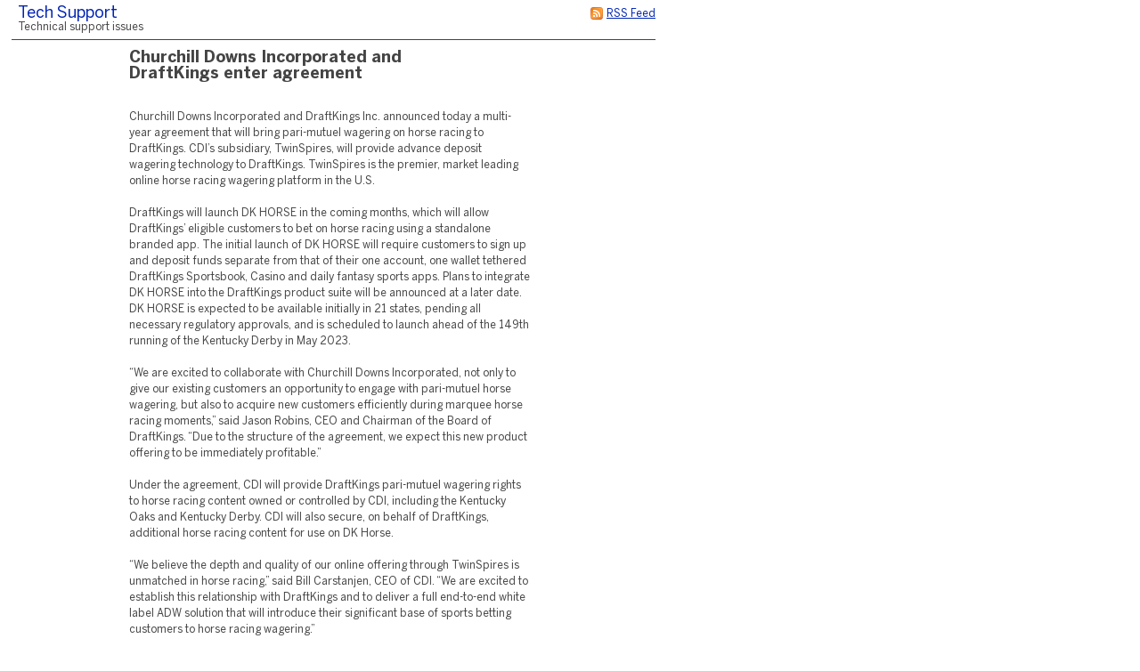

--- FILE ---
content_type: text/html;charset=utf-8
request_url: https://mcmguides.fogbugz.com/default.asp?tech.2.47656.27
body_size: 71363
content:
 <!DOCTYPE html PUBLIC "-//W3C//DTD XHTML 1.0 Transitional//EN" "http://www.w3.org/TR/xhtml1/DTD/xhtml1-transitional.dtd"> <html xmlns:fb><head><script type="text/javascript">var _kmq = _kmq || [];var _kmk = _kmk || 'ecd9d211894fcedf7001af38b5f7d71de87a17f3';function _kms(u){  setTimeout(function(){    var d = document, f = d.getElementsByTagName('script')[0],    s = d.createElement('script');    s.type = 'text/javascript'; s.async = true; s.src = u;    f.parentNode.insertBefore(s, f);  }, 1);}if (_kmk !== 'BogusP4sswordWithSufficientComplexity' && !!_kmk) {_kms('//i.kissmetrics.com/i.js');_kms('//scripts.kissmetrics.com/' + _kmk + '.2.js');}</script><meta http-equiv="Content-Type" content="text/html;charset=utf-8" /><meta name="viewport" content="initial-scale=0.75" />
                <!-- Global site tag (gtag.js) - Google Analytics -->
                <script async src="https://www.googletagmanager.com/gtag/js?id=UA-225715-36"></script>
                <script>
                    window.dataLayer = window.dataLayer || [];
                    function gtag(){ dataLayer.push(arguments); }
                    gtag('js', new Date());

                    gtag('config', 'UA-225715-36');
                </script>
                
	<meta name="application-name" content="FogBugz - mcmguides.fogbugz.com" />
	<meta name="msapplication-tooltip" content="FogBugz - mcmguides.fogbugz.com" />
	<meta name="msapplication-task" content="name=List Cases;action-uri=default.asp?pg=pgList;icon-uri=images/jumplist/list_cases.ico" />
	<meta name="msapplication-task" content="name=New Case;action-uri=default.asp?pg=pgEditBug&amp;command=new;icon-uri=images/jumplist/new_case.ico" />
	<meta name="msapplication-task" content="name=Send Email;action-uri=default.asp?pg=pgEditBug&amp;command=newemail;icon-uri=images/jumplist/send_email.ico" />
	<meta name="msapplication-task" content="name=Kiln;action-uri=https://mcmguides.kilnhg.com;icon-uri=images/jumplist/kiln.ico" />
	<meta name="msapplication-task" content="name=FogBugz Help;action-uri=https://support.fogbugz.com/hc/en-us;icon-uri=images/jumplist/help.ico" /><meta name="robots" content="nofollow" /><title>Tech Support - Churchill Downs Incorporated and DraftKings enter agreement</title>
	<link rel="stylesheet" href="https://d37qfxqr6yo2ze.cloudfront.net/822924000/Content/styles/main-FogBugz.css?8.22.924H.20260106083105">
	<style type="text/css">
		.bugviewWidth { width: 757px; }
		div.ixBug { width: 187px; }
		#bugviewContainerSide { width: 170px; }
		.bugFields,.bugevents { margin-left: 192px; }

		
			.fb-wiki-feature {display: none !important;}
		

		

		
			.fb-time-feature {display: none !important;}
		

		

		 
			html > body {
				/* NON-IE ONLY: Keep vertical scrollbar around, regardless of page height */
				overflow-x: auto;
				overflow-y: scroll;
			}
		

	</style>
	
	<!-- Conditional Comment for IE-only styles...will override the imported styles.asp definitions. -->
	<!--[if IE]>
	<style>
		table.bugs nobr
		{
			padding-right: 	0;
		}
		body .popupRow
		{
			display: 	block;
		}
	</style>
	<![endif]-->
	<!--[if lt IE 7]>
	<style>
		#Menu_Favorites:hover, #Menu_Favorites:active, #Menu_Favorites:focus {
			position: relative;
			left: -1px;
		}
	</style>
	<![endif]--><link type="text/css" rel="stylesheet" href="styles.asp?rgixPlugins=9%2c11%2c12%2c23%2c7%2c17%2c18%2c31%2c20%2c27%2c30&amp;sVersions=1.1.1.28%2c1.0.0.26%2c1.0.13.0%2c3.0.96%2c1.3.0.13%2c1.0.1.39%2c1.0.0.7%2c2.0.1.18%2c1.2.8.0%2c1.0.0.3%2c1.7.0.0&amp;20260106083105" /><link type="application/rss+xml" rel="alternate" title="Discussion Group" href="default.asp?pg=pgRss&amp;ixDiscussGroup=2" /> <script id="requiredGlobals1">
		var g_ctznOffsetOnServerStandardTime = -28800;
		var g_ctznOffsetOnServerDaylightTime = -28800;
		var g_ctzrgDaylightStart = [2026,10,1,2,0,0];
		var g_ctzrgStandardStart = [2026,2,8,2,0,0];
		function GetLocaleDate() { return 'mm\/dd\/yyyy'; }
		function GetLocaleTime() { return 'hh:mm AM'; }
		function GetLocaleDecimalDelimiter() { return '.'; }
		function GetCalendarTip() { return 'Enter a date as mm\/dd\/yyyy. You can also enter English phrases like \'today\', \'tomorrow\', \'in 3 days\', \'in 2 months\', \'next Tuesday\', etc.'; }
		function IsLoggedIn() { return false; }
		function DefaultAsp() { return 'default.asp'; }

		// Globals
		var sDefaultURI = 'default.asp';
		var sTicket = '';
		var g_sFilterName = '';
		var fAlaCarte = true;
		var fPlatformChrome = false;
		var sPersonEditUrlPrefix = 'f\/userPrefs\/';
		var fStoreAttachmentsInS3Enabled = false;
		var sToken = '';
		</script><script type="text/javascript" src="/staticjs.asp?sType=Generated&amp;lang=en-US&amp;20260106083105"></script><script type="text/javascript" src="https://d37qfxqr6yo2ze.cloudfront.net/822924000/Content/jspkg/FogBugz.js?20260106083105"></script><script id="requiredGlobals2">
			var dtExpires = new Date();
			dtExpires.setUTCDate(dtExpires.getUTCDate() + 14);
			setCookie("fJS", "1", dtExpires);
			// More Globals
			var theMgr = new PopupMgr();
			var cal = new Calendar();
			var clo = new Clock();
		</script><script type="text/javascript" src="staticJS.asp?rgixPlugins=11%2c23%2c17%2c18&amp;sVersions=1.0.0.26%2c3.0.96%2c1.0.1.39%2c1.0.0.7&amp;20260106083105"></script><link rel="shortcut icon" href="/favicon_fogbugz.ico" type="image/ico" /></head><!-- see http://naeblis.cx/rtomayko/weblog/PerSiteUserStyles -->

	
	<body onunload="bodyUnload();" id="www-fogcreek-com-fogbugz" class="" ><div id="menuDisappearingMaskDiv" style="display:none;position:absolute;top:0px;left:0px;height:0px;width:0px;z-index:1;" onmousedown="javascript:return (theMgr.hideAllPopups() || KeyManager.cleanupOnClick());">&nbsp;</div><div id="idClickmaskSnippetDiv" style="display:none;position:absolute;top:0px;left:0px;height:0px;width:0px;z-index:1;" onmousedown="hideSnippetHelper(); hideSnippetWarning(); return false;">&nbsp;</div><span id="kbCursor" style="display:none;position:absolute;z-index:1"><img src="https://d37qfxqr6yo2ze.cloudfront.net/822924000/images/cursor.gif" alt="&gt;" /></span>
	<div id="caseIdPopup" class="caseIdPopup" style="display:none" onmouseover="IdPop.stopHide();" onmouseout="IdPop.hide();">
		<div id="caseIdContent" class="caseIdContent" >&nbsp;</div>
	</div>
<span id="containerPopupWikiPrototype"><div id="panemaskpopupWikiPrototypeDiv" style="display:none;position:absolute;top:0px;left:0px;height:0px;width:0px;z-index:1;" onmousedown="EditableTableManager.hideAllPanes();theMgr.hideAllPopups();return false;">&nbsp;</div>
	<div id="editpopupWikiPrototype" style="position:absolute;opacity:0.4;filter:alpha(opacity=40);z-index:4;display:none;;" class="editableTableMain">
	<div id="panemaskSmallpopupWikiPrototypeDiv" style="display:none;position:absolute;top:0px;left:0px;height:0px;width:0px;z-index:1;" onmousedown="javascript:return (theMgr.hideAllPanePopups() || KeyManager.deactivateHotKeys());">&nbsp;</div>
	<div class="editableTableTopBar" onmousedown="EditableTableManager.mousedownTopBar(this);" id="topbarpopupWikiPrototype">&nbsp;</div>

	<div id="editable" style="display:none;" class="editableTablePane">

	</div>

	<br />
	</div>
</span>
	<div class="popover personDetails" id="personPopover">
		<div class="personDetailsContainer">

			<div class="personDetailsInfo" id="personDetailsInfo">
				<span class="personDetailsFullNameWrapper wrap" id="personDetailsFullNameWrapper">
					<a id="personDetailsFullName"></a><br/>
				</span>
				
				<span class="personDetailsContactInfo">
					<span class="personDetailsEmailWrapper" id="personDetailsEmailWrapper"><img src="https://d37qfxqr6yo2ze.cloudfront.net/822924000/images/email.png"/>&nbsp;<a id="personDetailsEmail"></a>&nbsp;<br/></span>
					<span class="personDetailsPhoneWrapper" id="personDetailsPhoneWrapper"><img src="https://d37qfxqr6yo2ze.cloudfront.net/822924000/images/phone.png"/><span id="personDetailsPhone"></span><br/></span>
					<span class="personDetailsDescription wrap" id="personDetailsDescription"></span>
				</span>
			</div>

			<div class="profilePictureContainer">
				<img class="profilePicture" id="personDetailsProfilePicture" />
			</div>

		</div>
	</div>
<div class="clear">&nbsp;</div><div id="mainArea" class="mainArea">
	<table>

	<tr>
		<td colspan="2">	
		<h1 class="discuss">
			<div class="rss">
				<a href="default.asp?pg=pgRss&amp;ixDiscussGroup=2" title="You can subscribe to this discussion group using an RSS feed reader."><img src="https://d37qfxqr6yo2ze.cloudfront.net/822924000/images/rss.gif" width="16" height="16" border="0" alt="You can subscribe to this discussion group using an RSS feed reader." title="You can subscribe to this discussion group using an RSS feed reader."  /></a>
				<a href="default.asp?pg=pgRss&amp;ixDiscussGroup=2" title="You can subscribe to this discussion group using an RSS feed reader.">
				<span>RSS Feed</span>
				</a>
			</div>
		<a href="default.asp?tech" id="idThisDiscussionGroup">Tech Support</a> </h1>
		<p class="discuss">Technical support issues</p>
		</td>
	</tr>


	<tr>
	
	
	<td class="discussSideBar" width="125" valign="top">
		
	</td>
	
		
	<td class="discuss" width="600" valign="top">
	<div class="discussThread">
	<div id="containerDiscussTopic47656"><table border=0 cellspacing=0 cellpadding=0><tr valign=top><td><h3 class="discuss">Churchill Downs Incorporated and DraftKings enter agreement</h3></td></tr></table>
		<a name="discussTopic47656"></a>
		<div >

		<div class="discussBody">
		Churchill Downs Incorporated and DraftKings Inc. announced today a multi-year agreement that will bring pari-mutuel wagering on horse racing to DraftKings. CDI’s subsidiary, TwinSpires, will provide advance deposit wagering technology to DraftKings. TwinSpires is the premier, market leading online horse racing wagering platform in the U.S.<br />
<br />
DraftKings will launch DK HORSE in the coming months, which will allow DraftKings’ eligible customers to bet on horse racing using a standalone branded app. The initial launch of DK HORSE will require customers to sign up and deposit funds separate from that of their one account, one wallet tethered DraftKings Sportsbook, Casino and daily fantasy sports apps. Plans to integrate DK HORSE into the DraftKings product suite will be announced at a later date. DK HORSE is expected to be available initially in 21 states, pending all necessary regulatory approvals, and is scheduled to launch ahead of the 149th running of the Kentucky Derby in May 2023.<br />
<br />
“We are excited to collaborate with Churchill Downs Incorporated, not only to give our existing customers an opportunity to engage with pari-mutuel horse wagering, but also to acquire new customers efficiently during marquee horse racing moments,” said Jason Robins, CEO and Chairman of the Board of DraftKings. “Due to the structure of the agreement, we expect this new product offering to be immediately profitable.”<br />
<br />
Under the agreement, CDI will provide DraftKings pari-mutuel wagering rights to horse racing content owned or controlled by CDI, including the Kentucky Oaks and Kentucky Derby. CDI will also secure, on behalf of DraftKings, additional horse racing content for use on DK Horse.<br />
<br />
“We believe the depth and quality of our online offering through TwinSpires is unmatched in horse racing,” said Bill Carstanjen, CEO of CDI. “We are excited to establish this relationship with DraftKings and to deliver a full end-to-end white label ADW solution that will introduce their significant base of sports betting customers to horse racing wagering.”<br />
<br />
For further in formation kindly visit our website:
		
		</div>
	
		<div class="discussSign">
		<a href="https://www.outlookindia.com/outlook-spotlight/2024년-안전-토토사이트-순위-사설-토토사이트-추천-top15-news-328577" rel="nofollow noopener noreferrer" title="https://www.outlookindia.com/outlook-spotlight/2024년-안전-토토사이트-순위-사설-토토사이트-추천-top15-news-328577">토토사이트</a><br />
				
			Saturday, January 6, 2024

			<div class="clear">&nbsp;</div>

		</div><div class="discussAdmin" id="containerDiscussAdmin47656">
			<span id="adminDeleting" style="display:none;">Deleting&nbsp;&hellip;</span>
			<span id="adminApproving" style="display:none;">Approving&nbsp;&hellip;</span>
			<span id="adminControls">
			

			
			
			
			</span>
			<div style="height:1; width:1">&nbsp;</div>
		</div>
		</div>
	</div><div id="containerDiscussTopic47752">
		<a name="discussTopic47752"></a>
		<div >

		<div class="discussBody">
		Hawkplay Online - You can Use GCash to play in anytime Free Spins 1000+ Free Demo Slot Openning Bonus 120% piso back Searching hawkplay casino on Google or Bing to get free coins&nbsp;  <a target="_blank" rel="nofollow noopener noreferrer" href="https://hawkplayreal.com/">https://hawkplayreal.com/</a>
		
		</div>
	
		<div class="discussSign">
		<a href="https://hawkplayreal.com/" rel="nofollow noopener noreferrer" title="https://hawkplayreal.com/">hawkplay</a> <a href="default.asp?pg=pgComposeEmailReply&amp;ixDiscussGroup=2&amp;ixDiscussTopic=47752&amp;ixDiscussTopicParent=47656" title="Send private email"><img src="https://d37qfxqr6yo2ze.cloudfront.net/822924000/images/email.png" width="16" height="16" border="0" alt="Send private email" /></a><br />
				
			Wednesday, January 10, 2024

			<div class="clear">&nbsp;</div>

		</div><div class="discussAdmin" id="containerDiscussAdmin47752">
			<span id="adminDeleting" style="display:none;">Deleting&nbsp;&hellip;</span>
			<span id="adminApproving" style="display:none;">Approving&nbsp;&hellip;</span>
			<span id="adminControls">
			

			
			
			
			</span>
			<div style="height:1; width:1">&nbsp;</div>
		</div>
		</div>
	</div><div id="containerDiscussTopic47754">
		<a name="discussTopic47754"></a>
		<div >

		<div class="discussBody">
		Amazing advice With thanks.
		
		</div>
	
		<div class="discussSign">
		<a href="https://www.sunpowerbynova.com/post/tucson-solar-energy-tep-solar-program" rel="nofollow noopener noreferrer" title="https://www.sunpowerbynova.com/post/tucson-solar-energy-tep-solar-program">Affordable solar panels Arizona</a> <a href="default.asp?pg=pgComposeEmailReply&amp;ixDiscussGroup=2&amp;ixDiscussTopic=47754&amp;ixDiscussTopicParent=47656" title="Send private email"><img src="https://d37qfxqr6yo2ze.cloudfront.net/822924000/images/email.png" width="16" height="16" border="0" alt="Send private email" /></a><br />
				
			Wednesday, January 10, 2024

			<div class="clear">&nbsp;</div>

		</div><div class="discussAdmin" id="containerDiscussAdmin47754">
			<span id="adminDeleting" style="display:none;">Deleting&nbsp;&hellip;</span>
			<span id="adminApproving" style="display:none;">Approving&nbsp;&hellip;</span>
			<span id="adminControls">
			

			
			
			
			</span>
			<div style="height:1; width:1">&nbsp;</div>
		</div>
		</div>
	</div><div id="containerDiscussTopic47755">
		<a name="discussTopic47755"></a>
		<div >

		<div class="discussBody">
		Superb write ups, Regards!
		
		</div>
	
		<div class="discussSign">
		<a href="https://www.sunpowerbynova.com/post/tucson-solar-energy-tep-solar-program" rel="nofollow noopener noreferrer" title="https://www.sunpowerbynova.com/post/tucson-solar-energy-tep-solar-program">Affordable solar panels Arizona</a> <a href="default.asp?pg=pgComposeEmailReply&amp;ixDiscussGroup=2&amp;ixDiscussTopic=47755&amp;ixDiscussTopicParent=47656" title="Send private email"><img src="https://d37qfxqr6yo2ze.cloudfront.net/822924000/images/email.png" width="16" height="16" border="0" alt="Send private email" /></a><br />
				
			Wednesday, January 10, 2024

			<div class="clear">&nbsp;</div>

		</div><div class="discussAdmin" id="containerDiscussAdmin47755">
			<span id="adminDeleting" style="display:none;">Deleting&nbsp;&hellip;</span>
			<span id="adminApproving" style="display:none;">Approving&nbsp;&hellip;</span>
			<span id="adminControls">
			

			
			
			
			</span>
			<div style="height:1; width:1">&nbsp;</div>
		</div>
		</div>
	</div><div id="containerDiscussTopic47757">
		<a name="discussTopic47757"></a>
		<div >

		<div class="discussBody">
		Amazing a lot of great info.
		
		</div>
	
		<div class="discussSign">
		<a href="https://www.sunpowerbynova.com/post/tucson-solar-energy-tep-solar-program" rel="nofollow noopener noreferrer" title="https://www.sunpowerbynova.com/post/tucson-solar-energy-tep-solar-program">Off-grid solar Arizona</a> <a href="default.asp?pg=pgComposeEmailReply&amp;ixDiscussGroup=2&amp;ixDiscussTopic=47757&amp;ixDiscussTopicParent=47656" title="Send private email"><img src="https://d37qfxqr6yo2ze.cloudfront.net/822924000/images/email.png" width="16" height="16" border="0" alt="Send private email" /></a><br />
				
			Wednesday, January 10, 2024

			<div class="clear">&nbsp;</div>

		</div><div class="discussAdmin" id="containerDiscussAdmin47757">
			<span id="adminDeleting" style="display:none;">Deleting&nbsp;&hellip;</span>
			<span id="adminApproving" style="display:none;">Approving&nbsp;&hellip;</span>
			<span id="adminControls">
			

			
			
			
			</span>
			<div style="height:1; width:1">&nbsp;</div>
		</div>
		</div>
	</div><div id="containerDiscussTopic47758">
		<a name="discussTopic47758"></a>
		<div >

		<div class="discussBody">
		Very good material Regards.
		
		</div>
	
		<div class="discussSign">
		<a href="https://www.sunpowerbynova.com/post/tucson-solar-energy-tep-solar-program" rel="nofollow noopener noreferrer" title="https://www.sunpowerbynova.com/post/tucson-solar-energy-tep-solar-program">Arizona solar energy analysis</a> <a href="default.asp?pg=pgComposeEmailReply&amp;ixDiscussGroup=2&amp;ixDiscussTopic=47758&amp;ixDiscussTopicParent=47656" title="Send private email"><img src="https://d37qfxqr6yo2ze.cloudfront.net/822924000/images/email.png" width="16" height="16" border="0" alt="Send private email" /></a><br />
				
			Thursday, January 11, 2024

			<div class="clear">&nbsp;</div>

		</div><div class="discussAdmin" id="containerDiscussAdmin47758">
			<span id="adminDeleting" style="display:none;">Deleting&nbsp;&hellip;</span>
			<span id="adminApproving" style="display:none;">Approving&nbsp;&hellip;</span>
			<span id="adminControls">
			

			
			
			
			</span>
			<div style="height:1; width:1">&nbsp;</div>
		</div>
		</div>
	</div><div id="containerDiscussTopic47759">
		<a name="discussTopic47759"></a>
		<div >

		<div class="discussBody">
		Nicely put, Regards.
		
		</div>
	
		<div class="discussSign">
		<a href="https://www.sunpowerbynova.com/post/tucson-solar-energy-tep-solar-program" rel="nofollow noopener noreferrer" title="https://www.sunpowerbynova.com/post/tucson-solar-energy-tep-solar-program">Best solar panels Arizona</a> <a href="default.asp?pg=pgComposeEmailReply&amp;ixDiscussGroup=2&amp;ixDiscussTopic=47759&amp;ixDiscussTopicParent=47656" title="Send private email"><img src="https://d37qfxqr6yo2ze.cloudfront.net/822924000/images/email.png" width="16" height="16" border="0" alt="Send private email" /></a><br />
				
			Thursday, January 11, 2024

			<div class="clear">&nbsp;</div>

		</div><div class="discussAdmin" id="containerDiscussAdmin47759">
			<span id="adminDeleting" style="display:none;">Deleting&nbsp;&hellip;</span>
			<span id="adminApproving" style="display:none;">Approving&nbsp;&hellip;</span>
			<span id="adminControls">
			

			
			
			
			</span>
			<div style="height:1; width:1">&nbsp;</div>
		</div>
		</div>
	</div><div id="containerDiscussTopic47760">
		<a name="discussTopic47760"></a>
		<div >

		<div class="discussBody">
		Very good stuff, Thanks!
		
		</div>
	
		<div class="discussSign">
		<a href="https://www.sunpowerbynova.com/post/tucson-solar-energy-tep-solar-program" rel="nofollow noopener noreferrer" title="https://www.sunpowerbynova.com/post/tucson-solar-energy-tep-solar-program">Solar Installation Services</a> <a href="default.asp?pg=pgComposeEmailReply&amp;ixDiscussGroup=2&amp;ixDiscussTopic=47760&amp;ixDiscussTopicParent=47656" title="Send private email"><img src="https://d37qfxqr6yo2ze.cloudfront.net/822924000/images/email.png" width="16" height="16" border="0" alt="Send private email" /></a><br />
				
			Thursday, January 11, 2024

			<div class="clear">&nbsp;</div>

		</div><div class="discussAdmin" id="containerDiscussAdmin47760">
			<span id="adminDeleting" style="display:none;">Deleting&nbsp;&hellip;</span>
			<span id="adminApproving" style="display:none;">Approving&nbsp;&hellip;</span>
			<span id="adminControls">
			

			
			
			
			</span>
			<div style="height:1; width:1">&nbsp;</div>
		</div>
		</div>
	</div><div id="containerDiscussTopic47779">
		<a name="discussTopic47779"></a>
		<div >

		<div class="discussBody">
		You have made the point!
		
		</div>
	
		<div class="discussSign">
		<a href="https://dunlop-road.ru/" rel="nofollow noopener noreferrer" title="https://dunlop-road.ru/">шины dunlop</a> <a href="default.asp?pg=pgComposeEmailReply&amp;ixDiscussGroup=2&amp;ixDiscussTopic=47779&amp;ixDiscussTopicParent=47656" title="Send private email"><img src="https://d37qfxqr6yo2ze.cloudfront.net/822924000/images/email.png" width="16" height="16" border="0" alt="Send private email" /></a><br />
				
			Friday, January 12, 2024

			<div class="clear">&nbsp;</div>

		</div><div class="discussAdmin" id="containerDiscussAdmin47779">
			<span id="adminDeleting" style="display:none;">Deleting&nbsp;&hellip;</span>
			<span id="adminApproving" style="display:none;">Approving&nbsp;&hellip;</span>
			<span id="adminControls">
			

			
			
			
			</span>
			<div style="height:1; width:1">&nbsp;</div>
		</div>
		</div>
	</div><div id="containerDiscussTopic47780">
		<a name="discussTopic47780"></a>
		<div >

		<div class="discussBody">
		Thanks. Good information.
		
		</div>
	
		<div class="discussSign">
		<a href="https://www.hentaitv.org/" rel="nofollow noopener noreferrer" title="https://www.hentaitv.org/">https://www.hentaitv.org/</a> <a href="default.asp?pg=pgComposeEmailReply&amp;ixDiscussGroup=2&amp;ixDiscussTopic=47780&amp;ixDiscussTopicParent=47656" title="Send private email"><img src="https://d37qfxqr6yo2ze.cloudfront.net/822924000/images/email.png" width="16" height="16" border="0" alt="Send private email" /></a><br />
				
			Friday, January 12, 2024

			<div class="clear">&nbsp;</div>

		</div><div class="discussAdmin" id="containerDiscussAdmin47780">
			<span id="adminDeleting" style="display:none;">Deleting&nbsp;&hellip;</span>
			<span id="adminApproving" style="display:none;">Approving&nbsp;&hellip;</span>
			<span id="adminControls">
			

			
			
			
			</span>
			<div style="height:1; width:1">&nbsp;</div>
		</div>
		</div>
	</div><div id="containerDiscussTopic47863">
		<a name="discussTopic47863"></a>
		<div >

		<div class="discussBody">
		Hawkplay Agent - You can Use GCash to play in anytime Free Spins 1000+ Free Demo Slot Openning Bonus 120% piso back Searching Hawkplay agent on Google or Bing to get free coins&nbsp;  <a target="_blank" rel="nofollow noopener noreferrer" href="https://hawkplayreal.com/agent/">https://hawkplayreal.com/agent/</a>
		
		</div>
	
		<div class="discussSign">
		<a href="https://hawkplayreal.com/agent/" rel="nofollow noopener noreferrer" title="https://hawkplayreal.com/agent/">Hawkplay agent</a> <a href="default.asp?pg=pgComposeEmailReply&amp;ixDiscussGroup=2&amp;ixDiscussTopic=47863&amp;ixDiscussTopicParent=47656" title="Send private email"><img src="https://d37qfxqr6yo2ze.cloudfront.net/822924000/images/email.png" width="16" height="16" border="0" alt="Send private email" /></a><br />
				
			Monday, January 15, 2024

			<div class="clear">&nbsp;</div>

		</div><div class="discussAdmin" id="containerDiscussAdmin47863">
			<span id="adminDeleting" style="display:none;">Deleting&nbsp;&hellip;</span>
			<span id="adminApproving" style="display:none;">Approving&nbsp;&hellip;</span>
			<span id="adminControls">
			

			
			
			
			</span>
			<div style="height:1; width:1">&nbsp;</div>
		</div>
		</div>
	</div><div id="containerDiscussTopic47868">
		<a name="discussTopic47868"></a>
		<div >

		<div class="discussBody">
		Hawkplay Agent - You can Use GCash to play in anytime Free Spins 1000+ Free Demo Slot Openning Bonus 120% piso back Searching Hawkplay agent on Google or Bing to get free coins&nbsp;  <a target="_blank" rel="nofollow noopener noreferrer" href="https://hawkplayreal.com/agent/">https://hawkplayreal.com/agent/</a>
		
		</div>
	
		<div class="discussSign">
		<a href="https://hawkplayreal.com/agent/" rel="nofollow noopener noreferrer" title="https://hawkplayreal.com/agent/">hawkplay agent</a> <a href="default.asp?pg=pgComposeEmailReply&amp;ixDiscussGroup=2&amp;ixDiscussTopic=47868&amp;ixDiscussTopicParent=47656" title="Send private email"><img src="https://d37qfxqr6yo2ze.cloudfront.net/822924000/images/email.png" width="16" height="16" border="0" alt="Send private email" /></a><br />
				
			Monday, January 15, 2024

			<div class="clear">&nbsp;</div>

		</div><div class="discussAdmin" id="containerDiscussAdmin47868">
			<span id="adminDeleting" style="display:none;">Deleting&nbsp;&hellip;</span>
			<span id="adminApproving" style="display:none;">Approving&nbsp;&hellip;</span>
			<span id="adminControls">
			

			
			
			
			</span>
			<div style="height:1; width:1">&nbsp;</div>
		</div>
		</div>
	</div><div id="containerDiscussTopic47938">
		<a name="discussTopic47938"></a>
		<div >

		<div class="discussBody">
		Hawkplay Online - You can Use GCash to play in anytime Free Spins 1000+ Free Demo Slot Openning Bonus 120% piso back Searching hawkplay casino on Google or Bing to get free coins&nbsp;  <a target="_blank" rel="nofollow noopener noreferrer" href="https://hawkplayreal.com/">https://hawkplayreal.com/</a>
		
		</div>
	
		<div class="discussSign">
		<a href="https://hawkplayreal.com/providers/hawkplay-login/" rel="nofollow noopener noreferrer" title="https://hawkplayreal.com/providers/hawkplay-login/">hawkplayreal.com</a> <a href="default.asp?pg=pgComposeEmailReply&amp;ixDiscussGroup=2&amp;ixDiscussTopic=47938&amp;ixDiscussTopicParent=47656" title="Send private email"><img src="https://d37qfxqr6yo2ze.cloudfront.net/822924000/images/email.png" width="16" height="16" border="0" alt="Send private email" /></a><br />
				
			Wednesday, January 17, 2024

			<div class="clear">&nbsp;</div>

		</div><div class="discussAdmin" id="containerDiscussAdmin47938">
			<span id="adminDeleting" style="display:none;">Deleting&nbsp;&hellip;</span>
			<span id="adminApproving" style="display:none;">Approving&nbsp;&hellip;</span>
			<span id="adminControls">
			

			
			
			
			</span>
			<div style="height:1; width:1">&nbsp;</div>
		</div>
		</div>
	</div><div id="containerDiscussTopic48011">
		<a name="discussTopic48011"></a>
		<div >

		<div class="discussBody">
		Hawkplay - You can Use GCash to play in anytime Free Spins 1000+ Free Demo Slot Openning Bonus 120% piso back Searching hawkplay casino on Google or Bing to get free coins&nbsp;  <a target="_blank" rel="nofollow noopener noreferrer" href="https://hawkplayreal.com/">https://hawkplayreal.com/</a>
		
		</div>
	
		<div class="discussSign">
		<a href="https://hawkplayreal.com/" rel="nofollow noopener noreferrer" title="https://hawkplayreal.com/">hawkplay casino</a> <a href="default.asp?pg=pgComposeEmailReply&amp;ixDiscussGroup=2&amp;ixDiscussTopic=48011&amp;ixDiscussTopicParent=47656" title="Send private email"><img src="https://d37qfxqr6yo2ze.cloudfront.net/822924000/images/email.png" width="16" height="16" border="0" alt="Send private email" /></a><br />
				
			Friday, January 19, 2024

			<div class="clear">&nbsp;</div>

		</div><div class="discussAdmin" id="containerDiscussAdmin48011">
			<span id="adminDeleting" style="display:none;">Deleting&nbsp;&hellip;</span>
			<span id="adminApproving" style="display:none;">Approving&nbsp;&hellip;</span>
			<span id="adminControls">
			

			
			
			
			</span>
			<div style="height:1; width:1">&nbsp;</div>
		</div>
		</div>
	</div><div id="containerDiscussTopic48049">
		<a name="discussTopic48049"></a>
		<div >

		<div class="discussBody">
		Hawkplay888 Casino - best slot &amp; live casino in the Philippines Free Spins 1000+ Free Demo Slot Openning Bonus 120% piso Searching hawkplay888 casino on Google or Bing to get free coins&nbsp;  <a target="_blank" rel="nofollow noopener noreferrer" href="https://hawkplayreal.com/">https://hawkplayreal.com/</a>
		
		</div>
	
		<div class="discussSign">
		<a href="https://hawkplayreal.com/" rel="nofollow noopener noreferrer" title="https://hawkplayreal.com/">hawkplay888 casino</a> <a href="default.asp?pg=pgComposeEmailReply&amp;ixDiscussGroup=2&amp;ixDiscussTopic=48049&amp;ixDiscussTopicParent=47656" title="Send private email"><img src="https://d37qfxqr6yo2ze.cloudfront.net/822924000/images/email.png" width="16" height="16" border="0" alt="Send private email" /></a><br />
				
			Sunday, January 21, 2024

			<div class="clear">&nbsp;</div>

		</div><div class="discussAdmin" id="containerDiscussAdmin48049">
			<span id="adminDeleting" style="display:none;">Deleting&nbsp;&hellip;</span>
			<span id="adminApproving" style="display:none;">Approving&nbsp;&hellip;</span>
			<span id="adminControls">
			

			
			
			
			</span>
			<div style="height:1; width:1">&nbsp;</div>
		</div>
		</div>
	</div><div id="containerDiscussTopic48137">
		<a name="discussTopic48137"></a>
		<div >

		<div class="discussBody">
		Hawkplay Agent - You can Use GCash to play in anytime Free Spins 1000+ Free Demo Slot Openning Bonus 120% piso back Searching Hawkplay agent on Google or Bing to get free coins&nbsp;  <a target="_blank" rel="nofollow noopener noreferrer" href="https://hawkplayreal.com/agent/">https://hawkplayreal.com/agent/</a>
		
		</div>
	
		<div class="discussSign">
		<a href="https://hawkplayreal.com/agent/" rel="nofollow noopener noreferrer" title="https://hawkplayreal.com/agent/">hawkplayreal.com</a> <a href="default.asp?pg=pgComposeEmailReply&amp;ixDiscussGroup=2&amp;ixDiscussTopic=48137&amp;ixDiscussTopicParent=47656" title="Send private email"><img src="https://d37qfxqr6yo2ze.cloudfront.net/822924000/images/email.png" width="16" height="16" border="0" alt="Send private email" /></a><br />
				
			Wednesday, January 24, 2024

			<div class="clear">&nbsp;</div>

		</div><div class="discussAdmin" id="containerDiscussAdmin48137">
			<span id="adminDeleting" style="display:none;">Deleting&nbsp;&hellip;</span>
			<span id="adminApproving" style="display:none;">Approving&nbsp;&hellip;</span>
			<span id="adminControls">
			

			
			
			
			</span>
			<div style="height:1; width:1">&nbsp;</div>
		</div>
		</div>
	</div><div id="containerDiscussTopic48156">
		<a name="discussTopic48156"></a>
		<div >

		<div class="discussBody">
		Get ready to play the most fun casino game ever made! Crazy Time is a unique live online game show, jam-packed with bonuses and potential to win big!&nbsp;  <a target="_blank" rel="nofollow noopener noreferrer" href="https://hawkgamingvip.com/live-casino/crazy-time-guide/">https://hawkgamingvip.com/live-casino/crazy-time-guide/</a>
		
		</div>
	
		<div class="discussSign">
		<a href="https://hawkgamingvip.com/live-casino/crazy-time-guide/" rel="nofollow noopener noreferrer" title="https://hawkgamingvip.com/live-casino/crazy-time-guide/">Play Crazy Time</a> <a href="default.asp?pg=pgComposeEmailReply&amp;ixDiscussGroup=2&amp;ixDiscussTopic=48156&amp;ixDiscussTopicParent=47656" title="Send private email"><img src="https://d37qfxqr6yo2ze.cloudfront.net/822924000/images/email.png" width="16" height="16" border="0" alt="Send private email" /></a><br />
				
			Thursday, January 25, 2024

			<div class="clear">&nbsp;</div>

		</div><div class="discussAdmin" id="containerDiscussAdmin48156">
			<span id="adminDeleting" style="display:none;">Deleting&nbsp;&hellip;</span>
			<span id="adminApproving" style="display:none;">Approving&nbsp;&hellip;</span>
			<span id="adminControls">
			

			
			
			
			</span>
			<div style="height:1; width:1">&nbsp;</div>
		</div>
		</div>
	</div><div id="containerDiscussTopic48191">
		<a name="discussTopic48191"></a>
		<div >

		<div class="discussBody">
		Hawkplay Online - You can Use GCash to play in anytime Free Spins 1000+ Free Demo Slot Openning Bonus 120% piso back Searching hawkplay casino on Google or Bing to get free coins&nbsp;  <a target="_blank" rel="nofollow noopener noreferrer" href="https://hawkplayreal.com/">https://hawkplayreal.com/</a>
		
		</div>
	
		<div class="discussSign">
		<a href="https://hawkplayreal.com/" rel="nofollow noopener noreferrer" title="https://hawkplayreal.com/">hawkplay casino</a> <a href="default.asp?pg=pgComposeEmailReply&amp;ixDiscussGroup=2&amp;ixDiscussTopic=48191&amp;ixDiscussTopicParent=47656" title="Send private email"><img src="https://d37qfxqr6yo2ze.cloudfront.net/822924000/images/email.png" width="16" height="16" border="0" alt="Send private email" /></a><br />
				
			Friday, January 26, 2024

			<div class="clear">&nbsp;</div>

		</div><div class="discussAdmin" id="containerDiscussAdmin48191">
			<span id="adminDeleting" style="display:none;">Deleting&nbsp;&hellip;</span>
			<span id="adminApproving" style="display:none;">Approving&nbsp;&hellip;</span>
			<span id="adminControls">
			

			
			
			
			</span>
			<div style="height:1; width:1">&nbsp;</div>
		</div>
		</div>
	</div><div id="containerDiscussTopic48227">
		<a name="discussTopic48227"></a>
		<div >

		<div class="discussBody">
		Hawkplay Online - You can Use GCash to play in anytime Free Spins 1000+ Free Demo Slot Openning Bonus 120% piso back Searching hawkplay casino on Google or Bing to get free coins&nbsp;  <a target="_blank" rel="nofollow noopener noreferrer" href="https://hawkplayreal.com/">https://hawkplayreal.com/</a>
		
		</div>
	
		<div class="discussSign">
		<a href="https://hawkplayreal.com/" rel="nofollow noopener noreferrer" title="https://hawkplayreal.com/">hawkplay casino</a> <a href="default.asp?pg=pgComposeEmailReply&amp;ixDiscussGroup=2&amp;ixDiscussTopic=48227&amp;ixDiscussTopicParent=47656" title="Send private email"><img src="https://d37qfxqr6yo2ze.cloudfront.net/822924000/images/email.png" width="16" height="16" border="0" alt="Send private email" /></a><br />
				
			Sunday, January 28, 2024

			<div class="clear">&nbsp;</div>

		</div><div class="discussAdmin" id="containerDiscussAdmin48227">
			<span id="adminDeleting" style="display:none;">Deleting&nbsp;&hellip;</span>
			<span id="adminApproving" style="display:none;">Approving&nbsp;&hellip;</span>
			<span id="adminControls">
			

			
			
			
			</span>
			<div style="height:1; width:1">&nbsp;</div>
		</div>
		</div>
	</div><div id="containerDiscussTopic48236">
		<a name="discussTopic48236"></a>
		<div >

		<div class="discussBody">
		Hawkplay - You can Use GCash to play in anytime Free Spins 1000+ Free Demo Slot Openning Bonus 120% piso back Searching hawkplay casino on Google or Bing to get free coins&nbsp;  <a target="_blank" rel="nofollow noopener noreferrer" href="https://hawkplayreal.com/">https://hawkplayreal.com/</a>
		
		</div>
	
		<div class="discussSign">
		<a href="https://hawkplayreal.com/" rel="nofollow noopener noreferrer" title="https://hawkplayreal.com/">hawkplay</a> <a href="default.asp?pg=pgComposeEmailReply&amp;ixDiscussGroup=2&amp;ixDiscussTopic=48236&amp;ixDiscussTopicParent=47656" title="Send private email"><img src="https://d37qfxqr6yo2ze.cloudfront.net/822924000/images/email.png" width="16" height="16" border="0" alt="Send private email" /></a><br />
				
			Sunday, January 28, 2024

			<div class="clear">&nbsp;</div>

		</div><div class="discussAdmin" id="containerDiscussAdmin48236">
			<span id="adminDeleting" style="display:none;">Deleting&nbsp;&hellip;</span>
			<span id="adminApproving" style="display:none;">Approving&nbsp;&hellip;</span>
			<span id="adminControls">
			

			
			
			
			</span>
			<div style="height:1; width:1">&nbsp;</div>
		</div>
		</div>
	</div><div id="containerDiscussTopic48285">
		<a name="discussTopic48285"></a>
		<div >

		<div class="discussBody">
		Hawkplay Online - You can Use GCash to play in anytime Free Spins 1000+ Free Demo Slot Openning Bonus 120% piso back Searching hawkplay casino on Google or Bing to get free coins&nbsp;  <a target="_blank" rel="nofollow noopener noreferrer" href="https://hawkplayreal.com/">https://hawkplayreal.com/</a>
		
		</div>
	
		<div class="discussSign">
		<a href="https://hawkplayreal.com/providers/hawkplay-login/" rel="nofollow noopener noreferrer" title="https://hawkplayreal.com/providers/hawkplay-login/">hawkplay</a> <a href="default.asp?pg=pgComposeEmailReply&amp;ixDiscussGroup=2&amp;ixDiscussTopic=48285&amp;ixDiscussTopicParent=47656" title="Send private email"><img src="https://d37qfxqr6yo2ze.cloudfront.net/822924000/images/email.png" width="16" height="16" border="0" alt="Send private email" /></a><br />
				
			Tuesday, January 30, 2024

			<div class="clear">&nbsp;</div>

		</div><div class="discussAdmin" id="containerDiscussAdmin48285">
			<span id="adminDeleting" style="display:none;">Deleting&nbsp;&hellip;</span>
			<span id="adminApproving" style="display:none;">Approving&nbsp;&hellip;</span>
			<span id="adminControls">
			

			
			
			
			</span>
			<div style="height:1; width:1">&nbsp;</div>
		</div>
		</div>
	</div><div id="containerDiscussTopic48294">
		<a name="discussTopic48294"></a>
		<div >

		<div class="discussBody">
		Hawkplay - You can Use GCash to play in anytime Free Spins 1000+ Free Demo Slot Openning Bonus 120% piso back Searching hawkplay casino on Google or Bing to get free coins&nbsp;  <a target="_blank" rel="nofollow noopener noreferrer" href="https://hawkplayreal.com/">https://hawkplayreal.com/</a>
		
		</div>
	
		<div class="discussSign">
		<a href="https://hawkplayreal.com/" rel="nofollow noopener noreferrer" title="https://hawkplayreal.com/">Jerold</a> <a href="default.asp?pg=pgComposeEmailReply&amp;ixDiscussGroup=2&amp;ixDiscussTopic=48294&amp;ixDiscussTopicParent=47656" title="Send private email"><img src="https://d37qfxqr6yo2ze.cloudfront.net/822924000/images/email.png" width="16" height="16" border="0" alt="Send private email" /></a><br />
				
			Tuesday, January 30, 2024

			<div class="clear">&nbsp;</div>

		</div><div class="discussAdmin" id="containerDiscussAdmin48294">
			<span id="adminDeleting" style="display:none;">Deleting&nbsp;&hellip;</span>
			<span id="adminApproving" style="display:none;">Approving&nbsp;&hellip;</span>
			<span id="adminControls">
			

			
			
			
			</span>
			<div style="height:1; width:1">&nbsp;</div>
		</div>
		</div>
	</div><div id="containerDiscussTopic48373">
		<a name="discussTopic48373"></a>
		<div >

		<div class="discussBody">
		Hawkplay Online - You can Use GCash to play in anytime Free Spins 1000+ Free Demo Slot Openning Bonus 120% piso back Searching hawkplay casino on Google or Bing to get free coins&nbsp;  <a target="_blank" rel="nofollow noopener noreferrer" href="https://hawkplayreal.com/">https://hawkplayreal.com/</a>
		
		</div>
	
		<div class="discussSign">
		<a href="https://hawkplayreal.com/providers/hawkplay-login/" rel="nofollow noopener noreferrer" title="https://hawkplayreal.com/providers/hawkplay-login/">hawkplay casino</a> <a href="default.asp?pg=pgComposeEmailReply&amp;ixDiscussGroup=2&amp;ixDiscussTopic=48373&amp;ixDiscussTopicParent=47656" title="Send private email"><img src="https://d37qfxqr6yo2ze.cloudfront.net/822924000/images/email.png" width="16" height="16" border="0" alt="Send private email" /></a><br />
				
			Friday, February 2, 2024

			<div class="clear">&nbsp;</div>

		</div><div class="discussAdmin" id="containerDiscussAdmin48373">
			<span id="adminDeleting" style="display:none;">Deleting&nbsp;&hellip;</span>
			<span id="adminApproving" style="display:none;">Approving&nbsp;&hellip;</span>
			<span id="adminControls">
			

			
			
			
			</span>
			<div style="height:1; width:1">&nbsp;</div>
		</div>
		</div>
	</div><div id="containerDiscussTopic48375">
		<a name="discussTopic48375"></a>
		<div >

		<div class="discussBody">
		Hawkplay - You can Use GCash to play in anytime Free Spins 1000+ Free Demo Slot Openning Bonus 120% piso back Searching hawkplay casino on Google or Bing to get free coins&nbsp;  <a target="_blank" rel="nofollow noopener noreferrer" href="https://hawkplayreal.com/">https://hawkplayreal.com/</a>
		
		</div>
	
		<div class="discussSign">
		<a href="https://hawkplayreal.com/" rel="nofollow noopener noreferrer" title="https://hawkplayreal.com/">hawkplay casino</a> <a href="default.asp?pg=pgComposeEmailReply&amp;ixDiscussGroup=2&amp;ixDiscussTopic=48375&amp;ixDiscussTopicParent=47656" title="Send private email"><img src="https://d37qfxqr6yo2ze.cloudfront.net/822924000/images/email.png" width="16" height="16" border="0" alt="Send private email" /></a><br />
				
			Friday, February 2, 2024

			<div class="clear">&nbsp;</div>

		</div><div class="discussAdmin" id="containerDiscussAdmin48375">
			<span id="adminDeleting" style="display:none;">Deleting&nbsp;&hellip;</span>
			<span id="adminApproving" style="display:none;">Approving&nbsp;&hellip;</span>
			<span id="adminControls">
			

			
			
			
			</span>
			<div style="height:1; width:1">&nbsp;</div>
		</div>
		</div>
	</div><div id="containerDiscussTopic48492">
		<a name="discussTopic48492"></a>
		<div >

		<div class="discussBody">
		Hawkplay Online - You can Use GCash to play in anytime Free Spins 1000+ Free Demo Slot Openning Bonus 120% piso back Searching hawkplay casino on Google or Bing to get free coins&nbsp;  <a target="_blank" rel="nofollow noopener noreferrer" href="https://hawkplayreal.com/">https://hawkplayreal.com/</a>
		
		</div>
	
		<div class="discussSign">
		<a href="https://hawkplayreal.com/" rel="nofollow noopener noreferrer" title="https://hawkplayreal.com/">hawkplay casino</a> <a href="default.asp?pg=pgComposeEmailReply&amp;ixDiscussGroup=2&amp;ixDiscussTopic=48492&amp;ixDiscussTopicParent=47656" title="Send private email"><img src="https://d37qfxqr6yo2ze.cloudfront.net/822924000/images/email.png" width="16" height="16" border="0" alt="Send private email" /></a><br />
				
			Monday, February 5, 2024

			<div class="clear">&nbsp;</div>

		</div><div class="discussAdmin" id="containerDiscussAdmin48492">
			<span id="adminDeleting" style="display:none;">Deleting&nbsp;&hellip;</span>
			<span id="adminApproving" style="display:none;">Approving&nbsp;&hellip;</span>
			<span id="adminControls">
			

			
			
			
			</span>
			<div style="height:1; width:1">&nbsp;</div>
		</div>
		</div>
	</div><div id="containerDiscussTopic48500">
		<a name="discussTopic48500"></a>
		<div >

		<div class="discussBody">
		Hawkplay888 Casino - best slot &amp; live casino in the Philippines Free Spins 1000+ Free Demo Slot Openning Bonus 120% piso Searching hawkplay888 casino on Google or Bing to get free coins&nbsp;  <a target="_blank" rel="nofollow noopener noreferrer" href="https://hawkplayreal.com/">https://hawkplayreal.com/</a>
		
		</div>
	
		<div class="discussSign">
		<a href="https://hawkplayreal.com/" rel="nofollow noopener noreferrer" title="https://hawkplayreal.com/">Hawkplay888 Casino</a> <a href="default.asp?pg=pgComposeEmailReply&amp;ixDiscussGroup=2&amp;ixDiscussTopic=48500&amp;ixDiscussTopicParent=47656" title="Send private email"><img src="https://d37qfxqr6yo2ze.cloudfront.net/822924000/images/email.png" width="16" height="16" border="0" alt="Send private email" /></a><br />
				
			Monday, February 5, 2024

			<div class="clear">&nbsp;</div>

		</div><div class="discussAdmin" id="containerDiscussAdmin48500">
			<span id="adminDeleting" style="display:none;">Deleting&nbsp;&hellip;</span>
			<span id="adminApproving" style="display:none;">Approving&nbsp;&hellip;</span>
			<span id="adminControls">
			

			
			
			
			</span>
			<div style="height:1; width:1">&nbsp;</div>
		</div>
		</div>
	</div><div id="containerDiscussTopic48575">
		<a name="discussTopic48575"></a>
		<div >

		<div class="discussBody">
		Hawkplay - You can Use GCash to play in anytime Free Spins 1000+ Free Demo Slot Openning Bonus 120% piso back Searching hawkplay casino on Google or Bing to get free coins&nbsp;  <a target="_blank" rel="nofollow noopener noreferrer" href="https://hawkplayreal.com/">https://hawkplayreal.com/</a>
		
		</div>
	
		<div class="discussSign">
		<a href="https://hawkplayreal.com/" rel="nofollow noopener noreferrer" title="https://hawkplayreal.com/">hawkplay</a> <a href="default.asp?pg=pgComposeEmailReply&amp;ixDiscussGroup=2&amp;ixDiscussTopic=48575&amp;ixDiscussTopicParent=47656" title="Send private email"><img src="https://d37qfxqr6yo2ze.cloudfront.net/822924000/images/email.png" width="16" height="16" border="0" alt="Send private email" /></a><br />
				
			Wednesday, February 7, 2024

			<div class="clear">&nbsp;</div>

		</div><div class="discussAdmin" id="containerDiscussAdmin48575">
			<span id="adminDeleting" style="display:none;">Deleting&nbsp;&hellip;</span>
			<span id="adminApproving" style="display:none;">Approving&nbsp;&hellip;</span>
			<span id="adminControls">
			

			
			
			
			</span>
			<div style="height:1; width:1">&nbsp;</div>
		</div>
		</div>
	</div><div id="containerDiscussTopic48714">
		<a name="discussTopic48714"></a>
		<div >

		<div class="discussBody">
		Hawkplay Online - You can Use GCash to play in anytime Free Spins 1000+ Free Demo Slot Openning Bonus 120% piso back Searching hawkplay casino on Google or Bing to get free coins&nbsp;  <a target="_blank" rel="nofollow noopener noreferrer" href="https://hawkplayreal.com/">https://hawkplayreal.com/</a>
		
		</div>
	
		<div class="discussSign">
		<a href="https://hawkplayreal.com/providers/hawkplay-login/" rel="nofollow noopener noreferrer" title="https://hawkplayreal.com/providers/hawkplay-login/">hawkplay casino</a> <a href="default.asp?pg=pgComposeEmailReply&amp;ixDiscussGroup=2&amp;ixDiscussTopic=48714&amp;ixDiscussTopicParent=47656" title="Send private email"><img src="https://d37qfxqr6yo2ze.cloudfront.net/822924000/images/email.png" width="16" height="16" border="0" alt="Send private email" /></a><br />
				
			Sunday, February 11, 2024

			<div class="clear">&nbsp;</div>

		</div><div class="discussAdmin" id="containerDiscussAdmin48714">
			<span id="adminDeleting" style="display:none;">Deleting&nbsp;&hellip;</span>
			<span id="adminApproving" style="display:none;">Approving&nbsp;&hellip;</span>
			<span id="adminControls">
			

			
			
			
			</span>
			<div style="height:1; width:1">&nbsp;</div>
		</div>
		</div>
	</div><div id="containerDiscussTopic48844">
		<a name="discussTopic48844"></a>
		<div >

		<div class="discussBody">
		Hawkplay - You can Use GCash to play in anytime Free Spins 1000+ Free Demo Slot Openning Bonus 120% piso back Searching hawkplay casino on Google or Bing to get free coins&nbsp;  <a target="_blank" rel="nofollow noopener noreferrer" href="https://hawkplayreal.com/">https://hawkplayreal.com/</a>
		
		</div>
	
		<div class="discussSign">
		<a href="https://hawkplayreal.com/" rel="nofollow noopener noreferrer" title="https://hawkplayreal.com/">hawkplay</a> <a href="default.asp?pg=pgComposeEmailReply&amp;ixDiscussGroup=2&amp;ixDiscussTopic=48844&amp;ixDiscussTopicParent=47656" title="Send private email"><img src="https://d37qfxqr6yo2ze.cloudfront.net/822924000/images/email.png" width="16" height="16" border="0" alt="Send private email" /></a><br />
				
			Thursday, February 15, 2024

			<div class="clear">&nbsp;</div>

		</div><div class="discussAdmin" id="containerDiscussAdmin48844">
			<span id="adminDeleting" style="display:none;">Deleting&nbsp;&hellip;</span>
			<span id="adminApproving" style="display:none;">Approving&nbsp;&hellip;</span>
			<span id="adminControls">
			

			
			
			
			</span>
			<div style="height:1; width:1">&nbsp;</div>
		</div>
		</div>
	</div><div id="containerDiscussTopic48858">
		<a name="discussTopic48858"></a>
		<div >

		<div class="discussBody">
		Hawkplay888 Casino - best slot &amp; live casino in the Philippines Free Spins 1000+ Free Demo Slot Openning Bonus 120% piso Searching hawkplay888 casino on Google or Bing to get free coins&nbsp;  <a target="_blank" rel="nofollow noopener noreferrer" href="https://hawkplayreal.com/">https://hawkplayreal.com/</a>
		
		</div>
	
		<div class="discussSign">
		<a href="https://hawkplayreal.com/" rel="nofollow noopener noreferrer" title="https://hawkplayreal.com/">hawkplay</a> <a href="default.asp?pg=pgComposeEmailReply&amp;ixDiscussGroup=2&amp;ixDiscussTopic=48858&amp;ixDiscussTopicParent=47656" title="Send private email"><img src="https://d37qfxqr6yo2ze.cloudfront.net/822924000/images/email.png" width="16" height="16" border="0" alt="Send private email" /></a><br />
				
			Thursday, February 15, 2024

			<div class="clear">&nbsp;</div>

		</div><div class="discussAdmin" id="containerDiscussAdmin48858">
			<span id="adminDeleting" style="display:none;">Deleting&nbsp;&hellip;</span>
			<span id="adminApproving" style="display:none;">Approving&nbsp;&hellip;</span>
			<span id="adminControls">
			

			
			
			
			</span>
			<div style="height:1; width:1">&nbsp;</div>
		</div>
		</div>
	</div><div id="containerDiscussTopic49334">
		<a name="discussTopic49334"></a>
		<div >

		<div class="discussBody">
		Hawkplay - You can Use GCash to play in anytime Free Spins 1000+ Free Demo Slot Openning Bonus 120% piso back Searching hawkplay casino on Google or Bing to get free coins&nbsp;  <a target="_blank" rel="nofollow noopener noreferrer" href="https://hawkplayreal.com/">https://hawkplayreal.com/</a>
		
		</div>
	
		<div class="discussSign">
		<a href="https://hawkplayreal.com/" rel="nofollow noopener noreferrer" title="https://hawkplayreal.com/">hawkplay casino</a> <a href="default.asp?pg=pgComposeEmailReply&amp;ixDiscussGroup=2&amp;ixDiscussTopic=49334&amp;ixDiscussTopicParent=47656" title="Send private email"><img src="https://d37qfxqr6yo2ze.cloudfront.net/822924000/images/email.png" width="16" height="16" border="0" alt="Send private email" /></a><br />
				
			Thursday, February 29, 2024

			<div class="clear">&nbsp;</div>

		</div><div class="discussAdmin" id="containerDiscussAdmin49334">
			<span id="adminDeleting" style="display:none;">Deleting&nbsp;&hellip;</span>
			<span id="adminApproving" style="display:none;">Approving&nbsp;&hellip;</span>
			<span id="adminControls">
			

			
			
			
			</span>
			<div style="height:1; width:1">&nbsp;</div>
		</div>
		</div>
	</div><div id="containerDiscussTopic49386">
		<a name="discussTopic49386"></a>
		<div >

		<div class="discussBody">
		Get ready to play the most fun casino game ever made! Crazy Time is a unique live online game show, jam-packed with bonuses and potential to win big!&nbsp;  <a target="_blank" rel="nofollow noopener noreferrer" href="https://hawkgamingvip.com/live-casino/crazy-time-guide/">https://hawkgamingvip.com/live-casino/crazy-time-guide/</a>
		
		</div>
	
		<div class="discussSign">
		<a href="https://hawkgamingvip.com/live-casino/crazy-time-guide/" rel="nofollow noopener noreferrer" title="https://hawkgamingvip.com/live-casino/crazy-time-guide/">Crazy Time result</a> <a href="default.asp?pg=pgComposeEmailReply&amp;ixDiscussGroup=2&amp;ixDiscussTopic=49386&amp;ixDiscussTopicParent=47656" title="Send private email"><img src="https://d37qfxqr6yo2ze.cloudfront.net/822924000/images/email.png" width="16" height="16" border="0" alt="Send private email" /></a><br />
				
			Friday, March 1, 2024

			<div class="clear">&nbsp;</div>

		</div><div class="discussAdmin" id="containerDiscussAdmin49386">
			<span id="adminDeleting" style="display:none;">Deleting&nbsp;&hellip;</span>
			<span id="adminApproving" style="display:none;">Approving&nbsp;&hellip;</span>
			<span id="adminControls">
			

			
			
			
			</span>
			<div style="height:1; width:1">&nbsp;</div>
		</div>
		</div>
	</div><div id="containerDiscussTopic49532">
		<a name="discussTopic49532"></a>
		<div >

		<div class="discussBody">
		Hawkplay - You can Use GCash to play in anytime Free Spins 1000+ Free Demo Slot Openning Bonus 120% piso back Searching hawkplay casino on Google or Bing to get free coins&nbsp;  <a target="_blank" rel="nofollow noopener noreferrer" href="https://hawkplayreal.com/">https://hawkplayreal.com/</a>
		
		</div>
	
		<div class="discussSign">
		<a href="https://hawkplayreal.com/" rel="nofollow noopener noreferrer" title="https://hawkplayreal.com/">hawkplay</a> <a href="default.asp?pg=pgComposeEmailReply&amp;ixDiscussGroup=2&amp;ixDiscussTopic=49532&amp;ixDiscussTopicParent=47656" title="Send private email"><img src="https://d37qfxqr6yo2ze.cloudfront.net/822924000/images/email.png" width="16" height="16" border="0" alt="Send private email" /></a><br />
				
			Tuesday, March 5, 2024

			<div class="clear">&nbsp;</div>

		</div><div class="discussAdmin" id="containerDiscussAdmin49532">
			<span id="adminDeleting" style="display:none;">Deleting&nbsp;&hellip;</span>
			<span id="adminApproving" style="display:none;">Approving&nbsp;&hellip;</span>
			<span id="adminControls">
			

			
			
			
			</span>
			<div style="height:1; width:1">&nbsp;</div>
		</div>
		</div>
	</div><div id="containerDiscussTopic49687">
		<a name="discussTopic49687"></a>
		<div >

		<div class="discussBody">
		Hawkplay - You can Use GCash to play in anytime Free Spins 1000+ Free Demo Slot Openning Bonus 120% piso back Searching hawkplay casino on Google or Bing to get free coins&nbsp;  <a target="_blank" rel="nofollow noopener noreferrer" href="https://hawkplayreal.com/">https://hawkplayreal.com/</a>
		
		</div>
	
		<div class="discussSign">
		<a href="https://hawkplayreal.com/" rel="nofollow noopener noreferrer" title="https://hawkplayreal.com/">hawkplay</a> <a href="default.asp?pg=pgComposeEmailReply&amp;ixDiscussGroup=2&amp;ixDiscussTopic=49687&amp;ixDiscussTopicParent=47656" title="Send private email"><img src="https://d37qfxqr6yo2ze.cloudfront.net/822924000/images/email.png" width="16" height="16" border="0" alt="Send private email" /></a><br />
				
			Monday, March 11, 2024

			<div class="clear">&nbsp;</div>

		</div><div class="discussAdmin" id="containerDiscussAdmin49687">
			<span id="adminDeleting" style="display:none;">Deleting&nbsp;&hellip;</span>
			<span id="adminApproving" style="display:none;">Approving&nbsp;&hellip;</span>
			<span id="adminControls">
			

			
			
			
			</span>
			<div style="height:1; width:1">&nbsp;</div>
		</div>
		</div>
	</div><div id="containerDiscussTopic49702">
		<a name="discussTopic49702"></a>
		<div >

		<div class="discussBody">
		Hawkplay - You can Use GCash to play in anytime Free Spins 1000+ Free Demo Slot Openning Bonus 120% piso back Searching hawkplay casino on Google or Bing to get free coins&nbsp;  <a target="_blank" rel="nofollow noopener noreferrer" href="https://hawkplayreal.com/">https://hawkplayreal.com/</a>
		
		</div>
	
		<div class="discussSign">
		<a href="https://hawkplayreal.com/" rel="nofollow noopener noreferrer" title="https://hawkplayreal.com/">hawkplay</a> <a href="default.asp?pg=pgComposeEmailReply&amp;ixDiscussGroup=2&amp;ixDiscussTopic=49702&amp;ixDiscussTopicParent=47656" title="Send private email"><img src="https://d37qfxqr6yo2ze.cloudfront.net/822924000/images/email.png" width="16" height="16" border="0" alt="Send private email" /></a><br />
				
			Tuesday, March 12, 2024

			<div class="clear">&nbsp;</div>

		</div><div class="discussAdmin" id="containerDiscussAdmin49702">
			<span id="adminDeleting" style="display:none;">Deleting&nbsp;&hellip;</span>
			<span id="adminApproving" style="display:none;">Approving&nbsp;&hellip;</span>
			<span id="adminControls">
			

			
			
			
			</span>
			<div style="height:1; width:1">&nbsp;</div>
		</div>
		</div>
	</div><div id="containerDiscussTopic49772">
		<a name="discussTopic49772"></a>
		<div >

		<div class="discussBody">
		Hawkplay - You can Use GCash to play in anytime Free Spins 1000+ Free Demo Slot Openning Bonus 120% piso back Searching hawkplay casino on Google or Bing to get free coins&nbsp;  <a target="_blank" rel="nofollow noopener noreferrer" href="https://hawkplayreal.com/">https://hawkplayreal.com/</a>
		
		</div>
	
		<div class="discussSign">
		<a href="https://hawkplayreal.com/" rel="nofollow noopener noreferrer" title="https://hawkplayreal.com/">hawkplay</a> <a href="default.asp?pg=pgComposeEmailReply&amp;ixDiscussGroup=2&amp;ixDiscussTopic=49772&amp;ixDiscussTopicParent=47656" title="Send private email"><img src="https://d37qfxqr6yo2ze.cloudfront.net/822924000/images/email.png" width="16" height="16" border="0" alt="Send private email" /></a><br />
				
			Thursday, March 14, 2024

			<div class="clear">&nbsp;</div>

		</div><div class="discussAdmin" id="containerDiscussAdmin49772">
			<span id="adminDeleting" style="display:none;">Deleting&nbsp;&hellip;</span>
			<span id="adminApproving" style="display:none;">Approving&nbsp;&hellip;</span>
			<span id="adminControls">
			

			
			
			
			</span>
			<div style="height:1; width:1">&nbsp;</div>
		</div>
		</div>
	</div><div id="containerDiscussTopic49889">
		<a name="discussTopic49889"></a>
		<div >

		<div class="discussBody">
		Hawkplay - You can Use GCash to play in anytime Free Spins 1000+ Free Demo Slot Openning Bonus 120% piso back Searching hawkplay casino on Google or Bing to get free coins&nbsp;  <a target="_blank" rel="nofollow noopener noreferrer" href="https://hawkplayreal.com/">https://hawkplayreal.com/</a>
		
		</div>
	
		<div class="discussSign">
		<a href="https://hawkplayreal.com/" rel="nofollow noopener noreferrer" title="https://hawkplayreal.com/">hawkplay</a> <a href="default.asp?pg=pgComposeEmailReply&amp;ixDiscussGroup=2&amp;ixDiscussTopic=49889&amp;ixDiscussTopicParent=47656" title="Send private email"><img src="https://d37qfxqr6yo2ze.cloudfront.net/822924000/images/email.png" width="16" height="16" border="0" alt="Send private email" /></a><br />
				
			Monday, March 18, 2024

			<div class="clear">&nbsp;</div>

		</div><div class="discussAdmin" id="containerDiscussAdmin49889">
			<span id="adminDeleting" style="display:none;">Deleting&nbsp;&hellip;</span>
			<span id="adminApproving" style="display:none;">Approving&nbsp;&hellip;</span>
			<span id="adminControls">
			

			
			
			
			</span>
			<div style="height:1; width:1">&nbsp;</div>
		</div>
		</div>
	</div><div id="containerDiscussTopic49927">
		<a name="discussTopic49927"></a>
		<div >

		<div class="discussBody">
		Hawkplay - You can Use GCash to play in anytime Free Spins 1000+ Free Demo Slot Openning Bonus 120% piso back Searching hawkplay casino on Google or Bing to get free coins&nbsp;  <a target="_blank" rel="nofollow noopener noreferrer" href="https://hawkplayreal.com/">https://hawkplayreal.com/</a>
		
		</div>
	
		<div class="discussSign">
		<a href="https://hawkplayreal.com/" rel="nofollow noopener noreferrer" title="https://hawkplayreal.com/">hawkplay</a> <a href="default.asp?pg=pgComposeEmailReply&amp;ixDiscussGroup=2&amp;ixDiscussTopic=49927&amp;ixDiscussTopicParent=47656" title="Send private email"><img src="https://d37qfxqr6yo2ze.cloudfront.net/822924000/images/email.png" width="16" height="16" border="0" alt="Send private email" /></a><br />
				
			Tuesday, March 19, 2024

			<div class="clear">&nbsp;</div>

		</div><div class="discussAdmin" id="containerDiscussAdmin49927">
			<span id="adminDeleting" style="display:none;">Deleting&nbsp;&hellip;</span>
			<span id="adminApproving" style="display:none;">Approving&nbsp;&hellip;</span>
			<span id="adminControls">
			

			
			
			
			</span>
			<div style="height:1; width:1">&nbsp;</div>
		</div>
		</div>
	</div><div id="containerDiscussTopic50052">
		<a name="discussTopic50052"></a>
		<div >

		<div class="discussBody">
		Lawinplay - You can Use GCash to play in anytime Free Spins 1000+ Free Demo Slot Openning Bonus 120% piso back Searching lawinplay888 on Google or Bing to get free coins&nbsp;  <a target="_blank" rel="nofollow noopener noreferrer" href="https://lawinplay888.com">https://lawinplay888.com</a>
		
		</div>
	
		<div class="discussSign">
		<a href="https://lawinplay888.com" rel="nofollow noopener noreferrer" title="https://lawinplay888.com">lawinplay</a> <a href="default.asp?pg=pgComposeEmailReply&amp;ixDiscussGroup=2&amp;ixDiscussTopic=50052&amp;ixDiscussTopicParent=47656" title="Send private email"><img src="https://d37qfxqr6yo2ze.cloudfront.net/822924000/images/email.png" width="16" height="16" border="0" alt="Send private email" /></a><br />
				
			Friday, March 22, 2024

			<div class="clear">&nbsp;</div>

		</div><div class="discussAdmin" id="containerDiscussAdmin50052">
			<span id="adminDeleting" style="display:none;">Deleting&nbsp;&hellip;</span>
			<span id="adminApproving" style="display:none;">Approving&nbsp;&hellip;</span>
			<span id="adminControls">
			

			
			
			
			</span>
			<div style="height:1; width:1">&nbsp;</div>
		</div>
		</div>
	</div><div id="containerDiscussTopic50085">
		<a name="discussTopic50085"></a>
		<div >

		<div class="discussBody">
		Hawkplay - You can Use GCash to play in anytime Free Spins 1000+ Free Demo Slot Openning Bonus 120% piso back Searching hawkplay casino on Google or Bing to get free coins&nbsp;  <a target="_blank" rel="nofollow noopener noreferrer" href="https://hawkplayreal.com/">https://hawkplayreal.com/</a>
		
		</div>
	
		<div class="discussSign">
		<a href="https://hawkplayreal.com/" rel="nofollow noopener noreferrer" title="https://hawkplayreal.com/">hawkplayreal.com</a> <a href="default.asp?pg=pgComposeEmailReply&amp;ixDiscussGroup=2&amp;ixDiscussTopic=50085&amp;ixDiscussTopicParent=47656" title="Send private email"><img src="https://d37qfxqr6yo2ze.cloudfront.net/822924000/images/email.png" width="16" height="16" border="0" alt="Send private email" /></a><br />
				
			Saturday, March 23, 2024

			<div class="clear">&nbsp;</div>

		</div><div class="discussAdmin" id="containerDiscussAdmin50085">
			<span id="adminDeleting" style="display:none;">Deleting&nbsp;&hellip;</span>
			<span id="adminApproving" style="display:none;">Approving&nbsp;&hellip;</span>
			<span id="adminControls">
			

			
			
			
			</span>
			<div style="height:1; width:1">&nbsp;</div>
		</div>
		</div>
	</div><div id="containerDiscussTopic50287">
		<a name="discussTopic50287"></a>
		<div >

		<div class="discussBody">
		Lawinplay - You can Use GCash to play in anytime Free Spins 1000+ Free Demo Slot Openning Bonus 120% piso back Searching lawinplay888 on Google or Bing to get free coins&nbsp;  <a target="_blank" rel="nofollow noopener noreferrer" href="https://lawinplay888.com">https://lawinplay888.com</a>
		
		</div>
	
		<div class="discussSign">
		<a href="https://lawinplay888.com" rel="nofollow noopener noreferrer" title="https://lawinplay888.com">lawinplay</a> <a href="default.asp?pg=pgComposeEmailReply&amp;ixDiscussGroup=2&amp;ixDiscussTopic=50287&amp;ixDiscussTopicParent=47656" title="Send private email"><img src="https://d37qfxqr6yo2ze.cloudfront.net/822924000/images/email.png" width="16" height="16" border="0" alt="Send private email" /></a><br />
				
			Thursday, March 28, 2024

			<div class="clear">&nbsp;</div>

		</div><div class="discussAdmin" id="containerDiscussAdmin50287">
			<span id="adminDeleting" style="display:none;">Deleting&nbsp;&hellip;</span>
			<span id="adminApproving" style="display:none;">Approving&nbsp;&hellip;</span>
			<span id="adminControls">
			

			
			
			
			</span>
			<div style="height:1; width:1">&nbsp;</div>
		</div>
		</div>
	</div>
		<div class="discussCommands">

			
				
				<p><i>This topic is archived. No further replies will be accepted.</i></p>
			
			

			<a href="default.asp?pg=pgDiscussTopics&amp;ixDiscussGroup=2"
				id="idOtherTopics" class="dlgButton">
				<img src="https://d37qfxqr6yo2ze.cloudfront.net/822924000/images/article.png" width="16" height="16" border="0" alt="Other recent topics" title="Other recent topics"  />
				Other recent topics
			</a>
			
			
			<br />&nbsp;

		</div>
		
		
		
	</div>
	
	</td>
	</tr>
	</table>
<div align='center' style='width:725px; font-size: 12px; margin-top:20px; border-top: 1px solid #555; padding-top:3px'>Powered by <a href='http://www.fogcreek.com/fogbugz'>FogBugz</a></div><br /></div><a id="safeFocus"></a><script type="text/javascript">
				var g_fFBOD = true;
				var g_sFBOD = "fogbugz.com";
				var g_ixGeneration = 822924000;
				var g_sStaticContentPrefix = "https://d37qfxqr6yo2ze.cloudfront.net/822924000";
			var g_fCanAddToDictionary  = IsLoggedIn();if (window.g_config) g_config.sCasePrefix = '';
</script><script type="text/javascript">
			function CTZGetToday() { return '1/26/2026'; }
			function CTZGetWorkdayStart() { return '8:00 AM'; }
	
</script><script type="text/javascript">g_ActionTokens.setTokens({"preDocListAdd":"510c61ff437abc48b47b26313dc7043d","preDocListRemove":"a4109518af5514e9a3d4578e0e340969","preDocListBulkRemove":"728d6618796b81dab1dd794b6bd282f6","preDocListToggle":"6297a5ed417a85bdf7b9dc229fa0f08d","preDocListMoveUp":"548ae799458c7686ad00bed18dd17ce0","preDocListMoveDown":"c915ee02cefb9aaed3d86d1a602c8487","preDocListMove":"4c38a847091614e633fcfcd5b2f63302","preWikiNewPage":"1754690c11a247079fea8472de1c58e2","preSaveWikiPage":"6f4114ff00b376e5816303873427e2a6","preSaveCurrentFilterAs":"282d59f6e892e91bd78bdc8382267f40","preSaveSearchAsFilter":"b4c4f2d03c58bf5ba676c97e16c7232f","preEditFixFor":"70e9eb96139d7e17160c178eb2e82ed8","preNewFixFor":"0c5fbff56f389850847186a4efe28b6a","preDiscussDelete":"bead138849b9f09263b046c95f3f54e7","preDeleteArea":"27d9390348c97f7f6e10e13e18da1d53","preNewArea":"e490a04d76fc40c25f68436d625d9a45","preEditArea":"0018e46f9331bad712110e0031ce1766","preWikiUpload":"0893ae0ed02061a0ba3dec46b7ab3db0","preChangeBug":"69570d85e9d5e62298756baa33ac1473","preSetPermission":"e1a701c8d22dc18f97e9d05454692e58","preDeleteFilter":"d7d59d317350225e3d87bd263a380cea","loadBug":"62ed8de64317c039adda57148ce5ad09","preSetDefaultTemplate":"5044142345de2b2632c785fd6f2cdae1","preEditGroup":"a059d114fc16781a749449426713b322","preEditPermissions":"a72fef07ba649407b2c9080f94478f69","preSpeedySignup":"cdfa23134dcb16caa7e35d51f44071ee","preEditTieredAccount":"92286a990c95bca97f616131adc6712c","preSubmitBug":"a322a3f2b870f58f947397d9cd5cf099"});
	if (fb.snippet) { 
		fb.snippet.setSnippetKey(""); 
	}
	KeyManager.setSnippetKey("");
	
</script><script type="text/javascript" src="staticJS.asp?rgixPlugins=19%2c31%2c9%2c20%2c25%2c15%2c26%2c27&amp;sVersions=1.1.0.0%2c2.0.1.18%2c1.1.1.28%2c1.2.8.0%2c1.1.7.0%2c1.3.1.0%2c1.0.1.7%2c1.0.0.3&amp;20260106083105"></script><script type="text/javascript">var IPluginJS_AdminNotification_pluginPrefix = "P19_";var IPluginJS_AdminNotification_ixPlugin = "19";var IPluginJS_AdminNotification_ixPerson = "-1";var IPluginJS_AdminNotification_sActionToken = "d524e9a396d6598160b4b9010273e275";</script><script type="text/javascript">window.BugMonkey.DefaultUrl = 'https://mcmguides.fogbugz.com/default.asp?';</script><script type="text/javascript">
                        if(!CaseEventEdit_INIT){
                            var CaseEventEdit_INIT = true;
                            var CaseEventEdit_sPluginPrefix = 'P9_';
                            var CaseEventEdit_sRawPageURL = 'default.asp?pg=pgPluginRaw&ixPlugin=9';
                            var CaseEventEdit_sHTMLIconAttach = '<img  src="images/paperclip.png"  border="0" />';
                            var CaseEventEdit_sHTMLIconTrash = '<img src="https://d37qfxqr6yo2ze.cloudfront.net/822924000/images/delete.png" width="16" height="16" border="0" alt="Delete" title="Delete"  />';
                            var CaseEventEdit_sHTMLIconLoading = '<img  src="images/throbber.gif"  border="0" />';
                            var CaseEventEdit_fBulkEdit = api.util.isBulkOperation();
                        }
                        var CaseEventEdit_sActionToken = 'b3142ef1dc3dbb969e4e671def05d3b4';
</script><script type="text/javascript">$(function(){
                    $("#mobile-site").live("click", function(){
                        $.cookie("fIsMobile", "true", {expires: 365 * 10, path: '/'});
                    });
                });</script><script type="text/javascript">
$(function () {
    var refresh = function () { DropListControl.refresh(elById("Notify_sNotify"), {rgOpts: $.map(NotifyPlugin.UserNames(), UnicodeClean)}); };
    refresh();
    $(window).bind('BugViewChange', refresh);
});</script><script>g_rgixTabIndex = [0,0,0,0,0,0,0,0,0,0];var g_fPageHasLoaded = true;</script>
            <script>
                (function() {
                var w=window;
                var ic=w.Intercom;
                if (typeof ic === "function") {
                    ic('reattach_activator');
                    ic('update', intercomSettings);
                }
                else {
                    var d=document;
                    var i=function() {
                        i.c(arguments)
                    };
                    i.q=[];i.c=function(args) {
                        i.q.push(args)
                    };
                    w.Intercom=i;
                    function l() {
                        var s=d.createElement('script');
                        s.type='text/javascript';
                        s.async=true;
                        s.src = 'https://widget.intercom.io/widget/08209c2037ef79503baf38cd95316d46933fedec';
                        var x=d.getElementsByTagName('script')[0];
                        x.parentNode.insertBefore(s,x);
                    }
                    if (w.attachEvent) {
                        w.attachEvent('onload', l);
                    }
                    else {
                        w.addEventListener('load',l,false);
                    }
                }
                })()
            </script></body></html>